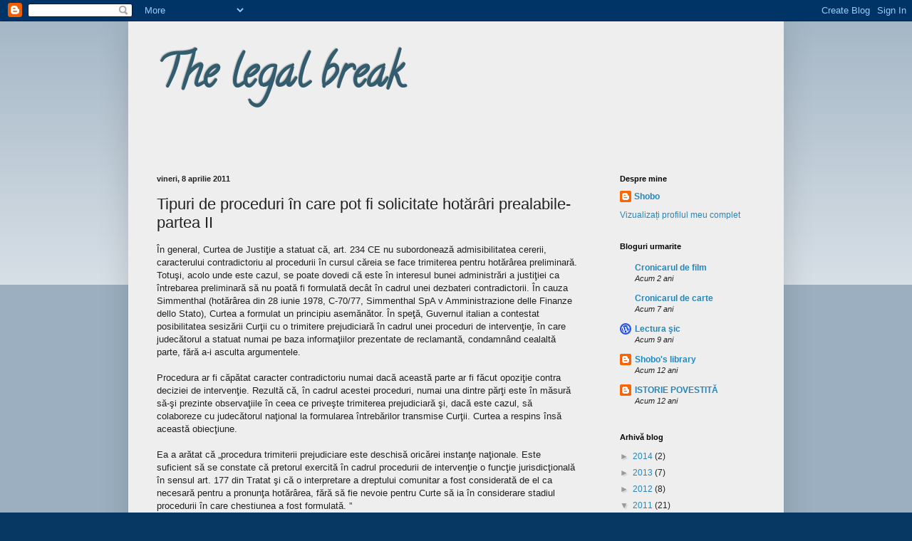

--- FILE ---
content_type: text/html; charset=UTF-8
request_url: http://blackteebreak.blogspot.com/2011/04/tipuri-de-proceduri-in-care-pot-fi_08.html
body_size: 16547
content:
<!DOCTYPE html>
<html class='v2' dir='ltr' lang='ro'>
<head>
<link href='https://www.blogger.com/static/v1/widgets/335934321-css_bundle_v2.css' rel='stylesheet' type='text/css'/>
<meta content='width=1100' name='viewport'/>
<meta content='text/html; charset=UTF-8' http-equiv='Content-Type'/>
<meta content='blogger' name='generator'/>
<link href='http://blackteebreak.blogspot.com/favicon.ico' rel='icon' type='image/x-icon'/>
<link href='http://blackteebreak.blogspot.com/2011/04/tipuri-de-proceduri-in-care-pot-fi_08.html' rel='canonical'/>
<link rel="alternate" type="application/atom+xml" title="The legal break - Atom" href="http://blackteebreak.blogspot.com/feeds/posts/default" />
<link rel="alternate" type="application/rss+xml" title="The legal break - RSS" href="http://blackteebreak.blogspot.com/feeds/posts/default?alt=rss" />
<link rel="service.post" type="application/atom+xml" title="The legal break - Atom" href="https://www.blogger.com/feeds/5112549681528979367/posts/default" />

<link rel="alternate" type="application/atom+xml" title="The legal break - Atom" href="http://blackteebreak.blogspot.com/feeds/6963226344817247074/comments/default" />
<!--Can't find substitution for tag [blog.ieCssRetrofitLinks]-->
<meta content='http://blackteebreak.blogspot.com/2011/04/tipuri-de-proceduri-in-care-pot-fi_08.html' property='og:url'/>
<meta content='Tipuri de proceduri în care pot fi solicitate hotărâri prealabile-partea II' property='og:title'/>
<meta content='În general, Curtea de Justiţie a statuat că, art. 234 CE nu subordonează admisibilitatea cererii, caracterului contradictoriu al procedurii ...' property='og:description'/>
<title>The legal break: Tipuri de proceduri în care pot fi solicitate hotărâri prealabile-partea II</title>
<style type='text/css'>@font-face{font-family:'Calligraffitti';font-style:normal;font-weight:400;font-display:swap;src:url(//fonts.gstatic.com/s/calligraffitti/v20/46k2lbT3XjDVqJw3DCmCFjE0vkFeOZdjppN_.woff2)format('woff2');unicode-range:U+0000-00FF,U+0131,U+0152-0153,U+02BB-02BC,U+02C6,U+02DA,U+02DC,U+0304,U+0308,U+0329,U+2000-206F,U+20AC,U+2122,U+2191,U+2193,U+2212,U+2215,U+FEFF,U+FFFD;}</style>
<style id='page-skin-1' type='text/css'><!--
/*
-----------------------------------------------
Blogger Template Style
Name:     Simple
Designer: Blogger
URL:      www.blogger.com
----------------------------------------------- */
/* Content
----------------------------------------------- */
body {
font: normal normal 12px Arial, Tahoma, Helvetica, FreeSans, sans-serif;
color: #222222;
background: #073763 none repeat scroll top left;
padding: 0 40px 40px 40px;
}
html body .region-inner {
min-width: 0;
max-width: 100%;
width: auto;
}
h2 {
font-size: 22px;
}
a:link {
text-decoration:none;
color: #2288bb;
}
a:visited {
text-decoration:none;
color: #888888;
}
a:hover {
text-decoration:underline;
color: #33aaff;
}
.body-fauxcolumn-outer .fauxcolumn-inner {
background: transparent url(https://resources.blogblog.com/blogblog/data/1kt/simple/body_gradient_tile_light.png) repeat scroll top left;
_background-image: none;
}
.body-fauxcolumn-outer .cap-top {
position: absolute;
z-index: 1;
height: 400px;
width: 100%;
}
.body-fauxcolumn-outer .cap-top .cap-left {
width: 100%;
background: transparent url(https://resources.blogblog.com/blogblog/data/1kt/simple/gradients_light.png) repeat-x scroll top left;
_background-image: none;
}
.content-outer {
-moz-box-shadow: 0 0 40px rgba(0, 0, 0, .15);
-webkit-box-shadow: 0 0 5px rgba(0, 0, 0, .15);
-goog-ms-box-shadow: 0 0 10px #333333;
box-shadow: 0 0 40px rgba(0, 0, 0, .15);
margin-bottom: 1px;
}
.content-inner {
padding: 10px 10px;
}
.content-inner {
background-color: #eeeeee;
}
/* Header
----------------------------------------------- */
.header-outer {
background: transparent none repeat-x scroll 0 -400px;
_background-image: none;
}
.Header h1 {
font: normal bold 60px Calligraffitti;
color: #335d6e;
text-shadow: -1px -1px 1px rgba(0, 0, 0, .2);
}
.Header h1 a {
color: #335d6e;
}
.Header .description {
font-size: 140%;
color: #777777;
}
.header-inner .Header .titlewrapper {
padding: 22px 30px;
}
.header-inner .Header .descriptionwrapper {
padding: 0 30px;
}
/* Tabs
----------------------------------------------- */
.tabs-inner .section:first-child {
border-top: 1px solid #eeeeee;
}
.tabs-inner .section:first-child ul {
margin-top: -1px;
border-top: 1px solid #eeeeee;
border-left: 0 solid #eeeeee;
border-right: 0 solid #eeeeee;
}
.tabs-inner .widget ul {
background: #f5f5f5 url(https://resources.blogblog.com/blogblog/data/1kt/simple/gradients_light.png) repeat-x scroll 0 -800px;
_background-image: none;
border-bottom: 1px solid #eeeeee;
margin-top: 0;
margin-left: -30px;
margin-right: -30px;
}
.tabs-inner .widget li a {
display: inline-block;
padding: .6em 1em;
font: normal normal 14px Arial, Tahoma, Helvetica, FreeSans, sans-serif;
color: #999999;
border-left: 1px solid #eeeeee;
border-right: 1px solid #eeeeee;
}
.tabs-inner .widget li:first-child a {
border-left: none;
}
.tabs-inner .widget li.selected a, .tabs-inner .widget li a:hover {
color: #000000;
background-color: #eeeeee;
text-decoration: none;
}
/* Columns
----------------------------------------------- */
.main-outer {
border-top: 0 solid #eeeeee;
}
.fauxcolumn-left-outer .fauxcolumn-inner {
border-right: 1px solid #eeeeee;
}
.fauxcolumn-right-outer .fauxcolumn-inner {
border-left: 1px solid #eeeeee;
}
/* Headings
----------------------------------------------- */
div.widget > h2,
div.widget h2.title {
margin: 0 0 1em 0;
font: normal bold 11px Arial, Tahoma, Helvetica, FreeSans, sans-serif;
color: #000000;
}
/* Widgets
----------------------------------------------- */
.widget .zippy {
color: #999999;
text-shadow: 2px 2px 1px rgba(0, 0, 0, .1);
}
.widget .popular-posts ul {
list-style: none;
}
/* Posts
----------------------------------------------- */
h2.date-header {
font: normal bold 11px Arial, Tahoma, Helvetica, FreeSans, sans-serif;
}
.date-header span {
background-color: transparent;
color: #222222;
padding: inherit;
letter-spacing: inherit;
margin: inherit;
}
.main-inner {
padding-top: 30px;
padding-bottom: 30px;
}
.main-inner .column-center-inner {
padding: 0 15px;
}
.main-inner .column-center-inner .section {
margin: 0 15px;
}
.post {
margin: 0 0 25px 0;
}
h3.post-title, .comments h4 {
font: normal normal 22px Arial, Tahoma, Helvetica, FreeSans, sans-serif;
margin: .75em 0 0;
}
.post-body {
font-size: 110%;
line-height: 1.4;
position: relative;
}
.post-body img, .post-body .tr-caption-container, .Profile img, .Image img,
.BlogList .item-thumbnail img {
padding: 2px;
background: #ffffff;
border: 1px solid #eeeeee;
-moz-box-shadow: 1px 1px 5px rgba(0, 0, 0, .1);
-webkit-box-shadow: 1px 1px 5px rgba(0, 0, 0, .1);
box-shadow: 1px 1px 5px rgba(0, 0, 0, .1);
}
.post-body img, .post-body .tr-caption-container {
padding: 5px;
}
.post-body .tr-caption-container {
color: #222222;
}
.post-body .tr-caption-container img {
padding: 0;
background: transparent;
border: none;
-moz-box-shadow: 0 0 0 rgba(0, 0, 0, .1);
-webkit-box-shadow: 0 0 0 rgba(0, 0, 0, .1);
box-shadow: 0 0 0 rgba(0, 0, 0, .1);
}
.post-header {
margin: 0 0 1.5em;
line-height: 1.6;
font-size: 90%;
}
.post-footer {
margin: 20px -2px 0;
padding: 5px 10px;
color: #666666;
background-color: #f9f9f9;
border-bottom: 1px solid #eeeeee;
line-height: 1.6;
font-size: 90%;
}
#comments .comment-author {
padding-top: 1.5em;
border-top: 1px solid #eeeeee;
background-position: 0 1.5em;
}
#comments .comment-author:first-child {
padding-top: 0;
border-top: none;
}
.avatar-image-container {
margin: .2em 0 0;
}
#comments .avatar-image-container img {
border: 1px solid #eeeeee;
}
/* Comments
----------------------------------------------- */
.comments .comments-content .icon.blog-author {
background-repeat: no-repeat;
background-image: url([data-uri]);
}
.comments .comments-content .loadmore a {
border-top: 1px solid #999999;
border-bottom: 1px solid #999999;
}
.comments .comment-thread.inline-thread {
background-color: #f9f9f9;
}
.comments .continue {
border-top: 2px solid #999999;
}
/* Accents
---------------------------------------------- */
.section-columns td.columns-cell {
border-left: 1px solid #eeeeee;
}
.blog-pager {
background: transparent none no-repeat scroll top center;
}
.blog-pager-older-link, .home-link,
.blog-pager-newer-link {
background-color: #eeeeee;
padding: 5px;
}
.footer-outer {
border-top: 0 dashed #bbbbbb;
}
/* Mobile
----------------------------------------------- */
body.mobile  {
background-size: auto;
}
.mobile .body-fauxcolumn-outer {
background: transparent none repeat scroll top left;
}
.mobile .body-fauxcolumn-outer .cap-top {
background-size: 100% auto;
}
.mobile .content-outer {
-webkit-box-shadow: 0 0 3px rgba(0, 0, 0, .15);
box-shadow: 0 0 3px rgba(0, 0, 0, .15);
}
.mobile .tabs-inner .widget ul {
margin-left: 0;
margin-right: 0;
}
.mobile .post {
margin: 0;
}
.mobile .main-inner .column-center-inner .section {
margin: 0;
}
.mobile .date-header span {
padding: 0.1em 10px;
margin: 0 -10px;
}
.mobile h3.post-title {
margin: 0;
}
.mobile .blog-pager {
background: transparent none no-repeat scroll top center;
}
.mobile .footer-outer {
border-top: none;
}
.mobile .main-inner, .mobile .footer-inner {
background-color: #eeeeee;
}
.mobile-index-contents {
color: #222222;
}
.mobile-link-button {
background-color: #2288bb;
}
.mobile-link-button a:link, .mobile-link-button a:visited {
color: #ffffff;
}
.mobile .tabs-inner .section:first-child {
border-top: none;
}
.mobile .tabs-inner .PageList .widget-content {
background-color: #eeeeee;
color: #000000;
border-top: 1px solid #eeeeee;
border-bottom: 1px solid #eeeeee;
}
.mobile .tabs-inner .PageList .widget-content .pagelist-arrow {
border-left: 1px solid #eeeeee;
}

--></style>
<style id='template-skin-1' type='text/css'><!--
body {
min-width: 920px;
}
.content-outer, .content-fauxcolumn-outer, .region-inner {
min-width: 920px;
max-width: 920px;
_width: 920px;
}
.main-inner .columns {
padding-left: 0px;
padding-right: 250px;
}
.main-inner .fauxcolumn-center-outer {
left: 0px;
right: 250px;
/* IE6 does not respect left and right together */
_width: expression(this.parentNode.offsetWidth -
parseInt("0px") -
parseInt("250px") + 'px');
}
.main-inner .fauxcolumn-left-outer {
width: 0px;
}
.main-inner .fauxcolumn-right-outer {
width: 250px;
}
.main-inner .column-left-outer {
width: 0px;
right: 100%;
margin-left: -0px;
}
.main-inner .column-right-outer {
width: 250px;
margin-right: -250px;
}
#layout {
min-width: 0;
}
#layout .content-outer {
min-width: 0;
width: 800px;
}
#layout .region-inner {
min-width: 0;
width: auto;
}
body#layout div.add_widget {
padding: 8px;
}
body#layout div.add_widget a {
margin-left: 32px;
}
--></style>
<link href='https://www.blogger.com/dyn-css/authorization.css?targetBlogID=5112549681528979367&amp;zx=9311e50e-197f-41ba-b180-5a68c624b619' media='none' onload='if(media!=&#39;all&#39;)media=&#39;all&#39;' rel='stylesheet'/><noscript><link href='https://www.blogger.com/dyn-css/authorization.css?targetBlogID=5112549681528979367&amp;zx=9311e50e-197f-41ba-b180-5a68c624b619' rel='stylesheet'/></noscript>
<meta name='google-adsense-platform-account' content='ca-host-pub-1556223355139109'/>
<meta name='google-adsense-platform-domain' content='blogspot.com'/>

</head>
<body class='loading variant-pale'>
<div class='navbar section' id='navbar' name='Navbar'><div class='widget Navbar' data-version='1' id='Navbar1'><script type="text/javascript">
    function setAttributeOnload(object, attribute, val) {
      if(window.addEventListener) {
        window.addEventListener('load',
          function(){ object[attribute] = val; }, false);
      } else {
        window.attachEvent('onload', function(){ object[attribute] = val; });
      }
    }
  </script>
<div id="navbar-iframe-container"></div>
<script type="text/javascript" src="https://apis.google.com/js/platform.js"></script>
<script type="text/javascript">
      gapi.load("gapi.iframes:gapi.iframes.style.bubble", function() {
        if (gapi.iframes && gapi.iframes.getContext) {
          gapi.iframes.getContext().openChild({
              url: 'https://www.blogger.com/navbar/5112549681528979367?po\x3d6963226344817247074\x26origin\x3dhttp://blackteebreak.blogspot.com',
              where: document.getElementById("navbar-iframe-container"),
              id: "navbar-iframe"
          });
        }
      });
    </script><script type="text/javascript">
(function() {
var script = document.createElement('script');
script.type = 'text/javascript';
script.src = '//pagead2.googlesyndication.com/pagead/js/google_top_exp.js';
var head = document.getElementsByTagName('head')[0];
if (head) {
head.appendChild(script);
}})();
</script>
</div></div>
<div class='body-fauxcolumns'>
<div class='fauxcolumn-outer body-fauxcolumn-outer'>
<div class='cap-top'>
<div class='cap-left'></div>
<div class='cap-right'></div>
</div>
<div class='fauxborder-left'>
<div class='fauxborder-right'></div>
<div class='fauxcolumn-inner'>
</div>
</div>
<div class='cap-bottom'>
<div class='cap-left'></div>
<div class='cap-right'></div>
</div>
</div>
</div>
<div class='content'>
<div class='content-fauxcolumns'>
<div class='fauxcolumn-outer content-fauxcolumn-outer'>
<div class='cap-top'>
<div class='cap-left'></div>
<div class='cap-right'></div>
</div>
<div class='fauxborder-left'>
<div class='fauxborder-right'></div>
<div class='fauxcolumn-inner'>
</div>
</div>
<div class='cap-bottom'>
<div class='cap-left'></div>
<div class='cap-right'></div>
</div>
</div>
</div>
<div class='content-outer'>
<div class='content-cap-top cap-top'>
<div class='cap-left'></div>
<div class='cap-right'></div>
</div>
<div class='fauxborder-left content-fauxborder-left'>
<div class='fauxborder-right content-fauxborder-right'></div>
<div class='content-inner'>
<header>
<div class='header-outer'>
<div class='header-cap-top cap-top'>
<div class='cap-left'></div>
<div class='cap-right'></div>
</div>
<div class='fauxborder-left header-fauxborder-left'>
<div class='fauxborder-right header-fauxborder-right'></div>
<div class='region-inner header-inner'>
<div class='header section' id='header' name='Antet'><div class='widget Header' data-version='1' id='Header1'>
<div id='header-inner'>
<div class='titlewrapper'>
<h1 class='title'>
<a href='http://blackteebreak.blogspot.com/'>
The legal break
</a>
</h1>
</div>
<div class='descriptionwrapper'>
<p class='description'><span>
</span></p>
</div>
</div>
</div></div>
</div>
</div>
<div class='header-cap-bottom cap-bottom'>
<div class='cap-left'></div>
<div class='cap-right'></div>
</div>
</div>
</header>
<div class='tabs-outer'>
<div class='tabs-cap-top cap-top'>
<div class='cap-left'></div>
<div class='cap-right'></div>
</div>
<div class='fauxborder-left tabs-fauxborder-left'>
<div class='fauxborder-right tabs-fauxborder-right'></div>
<div class='region-inner tabs-inner'>
<div class='tabs no-items section' id='crosscol' name='Coloana transversală'></div>
<div class='tabs no-items section' id='crosscol-overflow' name='Cross-Column 2'></div>
</div>
</div>
<div class='tabs-cap-bottom cap-bottom'>
<div class='cap-left'></div>
<div class='cap-right'></div>
</div>
</div>
<div class='main-outer'>
<div class='main-cap-top cap-top'>
<div class='cap-left'></div>
<div class='cap-right'></div>
</div>
<div class='fauxborder-left main-fauxborder-left'>
<div class='fauxborder-right main-fauxborder-right'></div>
<div class='region-inner main-inner'>
<div class='columns fauxcolumns'>
<div class='fauxcolumn-outer fauxcolumn-center-outer'>
<div class='cap-top'>
<div class='cap-left'></div>
<div class='cap-right'></div>
</div>
<div class='fauxborder-left'>
<div class='fauxborder-right'></div>
<div class='fauxcolumn-inner'>
</div>
</div>
<div class='cap-bottom'>
<div class='cap-left'></div>
<div class='cap-right'></div>
</div>
</div>
<div class='fauxcolumn-outer fauxcolumn-left-outer'>
<div class='cap-top'>
<div class='cap-left'></div>
<div class='cap-right'></div>
</div>
<div class='fauxborder-left'>
<div class='fauxborder-right'></div>
<div class='fauxcolumn-inner'>
</div>
</div>
<div class='cap-bottom'>
<div class='cap-left'></div>
<div class='cap-right'></div>
</div>
</div>
<div class='fauxcolumn-outer fauxcolumn-right-outer'>
<div class='cap-top'>
<div class='cap-left'></div>
<div class='cap-right'></div>
</div>
<div class='fauxborder-left'>
<div class='fauxborder-right'></div>
<div class='fauxcolumn-inner'>
</div>
</div>
<div class='cap-bottom'>
<div class='cap-left'></div>
<div class='cap-right'></div>
</div>
</div>
<!-- corrects IE6 width calculation -->
<div class='columns-inner'>
<div class='column-center-outer'>
<div class='column-center-inner'>
<div class='main section' id='main' name='Număr de telefon principal'><div class='widget Blog' data-version='1' id='Blog1'>
<div class='blog-posts hfeed'>

          <div class="date-outer">
        
<h2 class='date-header'><span>vineri, 8 aprilie 2011</span></h2>

          <div class="date-posts">
        
<div class='post-outer'>
<div class='post hentry uncustomized-post-template' itemprop='blogPost' itemscope='itemscope' itemtype='http://schema.org/BlogPosting'>
<meta content='5112549681528979367' itemprop='blogId'/>
<meta content='6963226344817247074' itemprop='postId'/>
<a name='6963226344817247074'></a>
<h3 class='post-title entry-title' itemprop='name'>
Tipuri de proceduri în care pot fi solicitate hotărâri prealabile-partea II
</h3>
<div class='post-header'>
<div class='post-header-line-1'></div>
</div>
<div class='post-body entry-content' id='post-body-6963226344817247074' itemprop='description articleBody'>
În general, Curtea de Justiţie a statuat că, art. 234 CE nu subordonează admisibilitatea cererii, caracterului contradictoriu al procedurii în cursul căreia se face trimiterea pentru hotărârea preliminară. Totuşi, acolo unde este cazul, se poate dovedi că este în interesul bunei administrări a justiţiei ca întrebarea preliminară să nu poată fi formulată decât în cadrul unei dezbateri contradictorii. În cauza Simmenthal (hotărârea din 28 iunie 1978, C-70/77, Simmenthal SpA v Amministrazione delle Finanze dello Stato), Curtea a formulat un principiu asemănător. În speţă, Guvernul italian a contestat posibilitatea sesizării Curţii cu o trimitere prejudiciară în cadrul unei proceduri de intervenţie, în care judecătorul a statuat numai pe baza informaţiilor prezentate de reclamantă, condamnând cealaltă parte, fără a-i asculta argumentele.  <br /><br />Procedura ar fi căpătat caracter contradictoriu numai dacă această parte ar fi făcut opoziţie contra deciziei de intervenţie. Rezultă că, în cadrul acestei proceduri,  numai una dintre părţi este în măsură să-şi prezinte observaţiile în ceea ce priveşte trimiterea prejudiciară şi, dacă este cazul, să colaboreze cu judecătorul naţional la formularea întrebărilor transmise Curţii. Curtea a respins însă această obiecţiune. <br /><br />Ea a arătat că &#8222;procedura trimiterii prejudiciare este deschisă oricărei instanţe naţionale. Este suficient să se constate că pretorul exercită în cadrul procedurii de intervenţie o funcţie jurisdicţională în sensul art. 177 din Tratat şi că o interpretare a dreptului comunitar a fost considerată de el ca necesară pentru a pronunţa hotărârea, fără să fie nevoie pentru Curte să ia în considerare stadiul procedurii în care chestiunea a fost formulată. &#8221;<br /><br />Curtea a arătat mai departe că, deşi art. 234 nu impune ca şi condiţie de admisibilitate a cererii pentru hotărârea preliminară ascultarea ambelor părţi, s-ar putea dovedi necesar, în vederea unei bune administrări a justiţiei, ca numai după ce ambele părţi au fost audiate, să se procedeze la sesizarea Curţii. Cu toate acestea, Curtea a conchis că numai judecătorului naţional îi revine sarcina de a aprecia asupra acestei necesităţi.<br /><br />Curtea s-a pronunţat de mai multe ori asupra admisibilităţii unei cereri pentru pronunţarea unei hotărâri preliminare formulate în cadrul unei proceduri de instrucţie penală.<br /><br />În cauza Pretore di Salo c. X, Curtea a fost sesizată, în temeiul art. 234, cu două întrebări privind interpretarea unei directive (este vorba de Directiva Consiliului 78/659/CEE din 18 iulie 1978 privind calitatea apelor dulci care necesită protecţie sau îmbunatatiri în vederea întretinerii vieţii piscicole).Întrebările au fost formulate în cadrul unei proceduri penale împotriva unor persoane necunoscute, referitoare la anumite infracţiuni comise prin încălcarea mai multor dispoziţii legale referitoare la protecţia apelor. <br /><br />Guvernul italian, fără a susţine expres necompetenţa Curţii, a atras atenţia asupra funcţiilor exercitate în speţă de magistrat (&#8222;pretore&#8221;), care sunt, deopotrivă, cele ale procurorului şi cele ale judecătorului de instrucţie. Magistratul efectuează, potrivit regulilor naţionale de procedură, anchetele preliminare în calitate de procuror şi, atunci când rezultă că nu există motive pentru continuarea procedurilor, pronunţă o ordonanţă de netrimitere în judecată, în calitate de judecător de instrucţie. Guvernul italian a mai arătat că o asemenea ordonanţă nu poate fi calificată ca un act jurisdicţional, nefiind susceptibilă să dobândească autoritate de lucru judecat sau să creeze o situaţie procedurală irevocabilă. Mai mult, ea nu este nici motivată, or Constituţia italiană impune obligaţia de motivare a actelor jurisdicţionale. <br /><br />Curtea a observa că pretorii sunt magistraţi care într-o procedură, precum cea în care a fost sesizată Curtea, cumulează funcţiile procurorului şi ale judecătorului de instrucţie. Curtea are competenţa de a răspunde la o cerere pentru pronunţarea unei hotărâri preliminare, dacă acea cerere emană de la o instanţă care a acţionat în cadrul misiunii sale de a judeca, în mod independent şi potrivit legii, cauzele pe care legea i le atribuie în competenţă, chiar dacă anumite funcţii ale acestei instanţe, în procedura în care s-a făcut trimiterea prejudiciară, nu are, în sens strict un caracter jurisdicţional, după cum a subliniat Curtea în hotărârea sa. Pe de altă parte, Guvernul italian a mai susţinut că, ţinând seama de stadiul în care se afla procedura, faptele nefiind suficient stabilite, iar responsabilii rămânând încă neidentificaţi, cererea pentru pronunţarea unei hotărâri este prematură. <br /><br />La rândul său, Comisia a susţinut inadmisibilitatea cererii de pronunţare a hotărârii preliminare, cu motivarea că într-o procedură penală iniţiată împotriva unor autori necunoscuţi este posibil ca o decizie cu privire la fondul cauzei să nu fie niciodată pronunţată. Un alt argument invocat de Comisie pentru necompetenţa Curţii a fost acela că în situaţia în care, după decizia Curţii, persoanele responsabile ar fi identificate, acestea ar fi împiedicate să susţină în faţa Curţii interpretarea dreptului comunitar cea mai conformă cu interesele lor, ceea ce ar constitui o încălcare a dreptului la apărare. <br /><br />Faţă de aceste argumente, Curtea a reiterat faptul, că deşi poate fi avantajos, potrivit circumstanţelor, ca faptele în cauză să fie stabilite şi problemele ce ţin exclusiv de dreptul naţional să fie soluţionate în momentul în care cererea este trimisă Curţii, pentru ca aceasta din urmă să fie în măsură să dea o interpretare utilă judecătorului naţional, aceste considerente nu sunt de natură să limiteze în nici un mod puterea de apreciere a judecătorului naţional, care este singurul care cunoaşte faptele  cauzei în mod direct şi care va pronunţa decizia judiciară. Pe cale de consecinţă, judecătorul naţional este cel mai bine poziţionat pentru a aprecia stadiul procedurii în care are nevoie de o hotărâre preliminară. Considerentele de economie şi utilitate procedurală care stau la baza deciziei de trimitere sunt în exclusivitate la aprecierea judecătorului naţional, Curtea neavând nici o putere să intervină sub acest aspect. <br /><br />De asemenea, Curtea a mai subliniat faptul că, potrivit unei jurisprudenţe constante, caracterul obligatoriu al hotărârilor preliminare pentru instanţele naţionale nu împiedică judecătorul naţional, căruia i se adresează o astfel de hotărâre, să sesizeze din nou Curtea, în măsura în care apreciază că sesizarea este necesară pentru soluţionarea litigiului. În acest context, dacă în cauza în discuţie făptuitorii ar fi identificaţi ulterior pronunţării de către Curte a unei hotărâri preliminare, judecătorul naţional poate face o nouă trimitere Curţii, în măsura în care apreciază că prin aceasta este respectat dreptul la apărare. Aşa cum a decis Curtea în cauza Wunsche, o nouă sesizare poate fi justificată atunci când judecătorul naţional întâmpină dificultăţi în înţelegerea sau aplicarea hotărârii, atunci când trimite o nouă problemă de drept Curţii sau atunci când supune elemente noi de apreciere care pot determina Curtea să răspundă în mod diferit unei întrebări tranşate anterior (ordonanţa din 5 martie 1986, C-69/85, Wunsche v. Federal Republic of Germany). Ca atare, Curtea s-a declarat competentă să răspundă întrebărilor adresate într-o astfel de procedură. <br /><br />Şi în cauza Rolex şi Ors (hotărârea Curţii din 7 ianuarie 2004), cererea pentru pronunţarea unei hotărâri preliminare a fost formulată în cadrul mai multor investigaţii judiciare iniţiate de mai multe societăţi comerciale, titulari ai drepturilor de marcă, drepturi care au fost încălcate prin tranzitarea unor produse contrafăcute pe teritoriul Austriei, de către persoane neidentificate.  În ceea ce priveşte competenţa Curţii de a răspunde întrebărilor trimise în cadrul unei astfel de proceduri, s-a arătat de către reclamantul din litigiul principal faptul că, în dreptul austriac, obiectul anchetei preliminare este acela de a efectua un prim examen al acuzaţiilor privind comiterea unei infracţiuni şi de a clarifica faptele în limita necesară pentru a descoperi elementele care pot conduce fie la încetarea procedurilor penale, fie la începerea urmăririi penale. În consecinţă, decizia referitoare la începerea unei anchete preliminare nu are caracter jurisdicţional şi, deci, cererea adresată Curţii ar fi inadmisibilă. <br /><br />Faţă de aceste argumente, Curtea a invocat hotărârea pronunţată în cauza Pretore di Salo c. , unde Curtea s-a pronunţat în sensul admisibilităţii cererii pentru o hotărâre preliminară formulată în cursul unei proceduri de instrucţie penală, precum şi hotărârea din cauza Pardini, unde, după cum am arătat, Curtea a acceptat să răspundă la întrebările adresate în cadrul unei proceduri privind măsurile provizorii, susceptibile de a fi confirmate, modificate sau revocate. Mai mult, Curtea a arătat că, în procedura aflată pe rolul instanţei naţionale, aceasta din urmă va adopta, în orice caz, o decizie de natură jurisdicţională, fie că priveşte aplicare eventuală de sancţiuni penale, confiscarea sau distrugerea mărfurilor suspecte de a fi contrafăcute ori netrimiterea în judecată sau clasarea. De asemenea, întrucât alegerea momentului oportun pentru sesizarea Curţii în cursul procedurii, este lăsată la latitudinea judecătorului naţional, Curtea a declarat cererea admisibilă şi în această situaţie. <br /><br />În cauza Saetti (ordonanţa Curţii din 15 ianuarie 2004, C-235/02, Proceduri penale c. Marco Antonio Saetti şi Andrea Frediani), cererea pentru pronunţarea unei hotărâri preliminare a fost formulată în cadrul unor proceduri penale începute împotriva a două persoane, Marco Antonio Saetti şi Andrea Frediani, printre altele, pentru nerespectarea legislaţiei italiene privind deşeurile şi prin care Curtea era solicitată să interpreteze o serie de dispoziţii cuprinse în reglementările comunitare privind deşeurile. Cei doi au susţinut, în primul rând, că procedura în cadrul căreia Judecătorul pentru anchete preliminare a acţionat nu este o procedură cu caracter jurisdicţional care să permită sesizarea Curţii pentru pronunţarea unei hotărâri preliminare, în baza art. 234 din Tratatul CE. Potrivit acestora, procedura penală nu dobândeşte acest caracter decât din momentul sesizării instanţei, cu excepţia unor cazuri particulare care nu sunt relevante în speţă. Argumentul a fost însă respins de Curte care a arătat că, aşa cum a decis în mod constant, judecătorul de instrucţie sau magistratul care efectuează instrucţia penală constituie o instanţă în sensul art. 234 din Tratatul CE, chemată să statueze, independent şi conform legii, în cauzele date de lege în competenţa sa, în cadrul unei proceduri destinată să conducă la o decizie cu caracter jurisdicţional. <br /><br />În al doilea rând, inculpaţii au susţinut că interpretarea solicitată Curţii este inutilă. Aceasta deoarece, indiferent care ar fi interpretarea ce i-ar fi dată, directiva în discuţie (75/442) este inopozabilă, ca atare, particularilor şi nu poate servi, prin sine, în mod direct, ca fundament pentru urmărirea penală. Mai mult decât atât, aceştia nu mai putea fi condamnaţi potrivit dreptului naţional pentru faptele care au condus la declanşarea procedurii, care urmare a modificărilor legislative intervenite între timp.  <br /><br />Curtea a respins şi acest argument.  După cum a arătat Curtea, o directivă nu poate, într-adevăr, prin sine, să creeze obligaţii în sarcina unui particular şi nu poate fi deci invocată ca atare împotriva sa. Similar, o directivă nu poate avea ca efect, prin sine şi independent de o lege naţională adoptată de un stat membru pentru implementarea acesteia, stabilirea sau agravarea răspunderii penale a persoanelor care acţionează contrar dispoziţiilor sale. În speţă, la momentul constatării faptelor, acestea putea constitui infracţiuni. <br /><br />Or, Curtea nu are competenţa de a interpreta sau aplica legea naţională în scopul de a stabili consecinţele intervenţiei ulterioare a legislaţiei naţionale care dezincriminează aceste fapte. Pe de altă parte, interpretarea este utilă, în măsura în care ar putea conduce la sesizarea Curţii Constituţionale în scopul de a aprecia legalitatea legislaţiei naţionale, cererea fiind aşadar admisibilă. <br /><br />Deşi Curtea a statuat că, în circumstanţe excepţionale, poate examina condiţiile în care este sesizată de instanţa naţională, în scopul de a-şi verifica propria competenţă, aceasta a subliniat că poate refuza să statueze asupra unei întrebări trimise pentru pronunţarea unei hotărâri preliminare de către o instanţă naţională, numai atunci când este evident că interpretarea solicitată nu are nici o legătură cu realitatea sau cu obiectul litigiului principal, atunci când problema este ipotetică sau atunci când Curtea nu dispune de elementele de fapt şi de drept necesare pentru a da un răspuns util întrebărilor care îi sunt puse (hotărârea Curţii din 13 martie 2001, C-379/98, PreussenElektra AG v Schhleswag AG, in the presence of Windpark Reußenköge III GmbH and Land Schleswig-Holstein.)<br /><br /><br />Curtea a fost chemată să decidă şi cu privire la admisibilitatea cererii pentru o hotărâre preliminară în cadrul unei proceduri graţioase (necontencioasă). În cauza Job Centre-hotărârea Curţii din 19 octombrie 1985, C-111/94, Job Centre Coop. ARL, întrebările au fost formulate în cadrul unei cereri de confirmare a actului constitutiv al unei societăţi. Comisia şi Guvernul au susţinut inadmisibilitatea cererii, dat fiind faptul că a fost formulată în cadrul unei proceduri necontencioase care nu este destinată să conducă la o decizie pentru rezolvarea unui litigiu în urma unei proceduri contradictorii, ci la o decizie cu caracter administrativ. Potrivit dreptului italian, cererea  de confirmare a actului constitutiv al unei societăţi este examinată în cadrul unei proceduri necontencioase. <br /><br />Deşi textul art. 234 CE nu condiţionează sesizarea Curţii de caracterul contradictoriu al procedurii în cursul căreia judecătorul naţional formulează o întrebare preliminară-cauza C-18/93, Corsica Ferries Italia v. Corpo dei Piloti del Porto di Genova, rezultă, nu mai puţin, din art. 234 CE, că o instanţă naţională poate trimite o întrebare Curţii numai dacă pe rolul său se află un litigiu şi dacă este chemată să se pronunţe în cadrul unei proceduri care să conducă la darea unei decizii cu caracter jurisdicţional, ceea ce nu este cazul în speţă.<br /><br />Curtea a arătat că &#8222;instanţa naţională, atunci când statuează potrivit dispoziţiilor naţionale aplicabile şi în cadrul unei proceduri necontencioase asupra unei cereri de confirmare a statului unei societăţi comerciale în scopul înscrierii acesteia în registru, exercită o funcţie nejurisdicţională, care, în alte state membre, este atribuită unor autorităţi administrative. <br /><br />Ea exercită autoritatea administrativă, fără a fi, în acelaşi timp, chemată să soluţioneze un litigiu. Numai dacă persoana abilitată de lege să ceară confirmarea introduce un recurs împotriva unui refuz de confirmare şi, în consecinţă, de înregistrare, instanţa sesizată poate fi considerată, ca exercitând, în sensul articolului 177 din Tratatul CE, o funcţie de natură jurisdicţională, având ca obiect anularea unui act care vatămă un drept al solicitantului&#8221;- în acelaşi sens s-a pronunţat Curtea şi prin Hotărârea din 12 noiembrie 1974, în cauza 32/74, Friedrich Haaga GmbH. Curtea nu are, aşadar, competenţa de a răspunde la întrebările formulate într-o asemenea procedură necontencioasă. <br /><br />Cât priveşte posibilitatea sesizării Curţii cu o cerere pentru pronunţarea unei hotărâri preliminare în cadrul procedurii arbitrale, cu toate că o asemenea posibilitate ar trebui admisă în virtutea concepţiei funcţionale adoptate de Curte în interpretarea noţiunii de organ de jurisdicţie, Curtea a respins această ipoteză. În cauza Nordsee- hotărârea din 23 martie 1982, C-102/81, Entreprise Nordsee, Curtea  respins întrebarea formulată de un tribunal arbitral, arătând că legătura dintre procedura arbitrală şi organizarea căilor de recurs legale în statul membru avut în vedere nu este suficient de strânsă pentru ca arbitrajul să fie calificat drept jurisdicţie în sensul art. 234. pe de altă parte, Curtea a mai arătat că &#8222;dacă un arbitraj convenţional ridică chestiuni de drept comunitar, jurisdicţiile obişnuite puteau fi conduse să examineze aceste chestiuni, fie în cadrul concursului pe care ele îl oferă tribunalelor arbitrale, mai ales pentru a asista în anumite acte de procedură sau pentru interpretarea dreptului aplicabil, fie în cadrul controlului sentinţelor arbitrale&#8221;. <br /><br />Ca atare, în cursul unei proceduri arbitrale nu se va putea formula o cerere pentru pronunţarea unei hotărâri preliminare de către Curte, chiar dacă s-ar ivi o chestiune legată de interpretarea dreptului comunitar, de care depinde soluţionarea disputei de către arbitru.
<div style='clear: both;'></div>
</div>
<div class='post-footer'>
<div class='post-footer-line post-footer-line-1'>
<span class='post-author vcard'>
Publicat de
<span class='fn' itemprop='author' itemscope='itemscope' itemtype='http://schema.org/Person'>
<meta content='https://www.blogger.com/profile/04903884228379106742' itemprop='url'/>
<a class='g-profile' href='https://www.blogger.com/profile/04903884228379106742' rel='author' title='author profile'>
<span itemprop='name'>Shobo</span>
</a>
</span>
</span>
<span class='post-timestamp'>
la
<meta content='http://blackteebreak.blogspot.com/2011/04/tipuri-de-proceduri-in-care-pot-fi_08.html' itemprop='url'/>
<a class='timestamp-link' href='http://blackteebreak.blogspot.com/2011/04/tipuri-de-proceduri-in-care-pot-fi_08.html' rel='bookmark' title='permanent link'><abbr class='published' itemprop='datePublished' title='2011-04-08T08:12:00-07:00'>08:12</abbr></a>
</span>
<span class='post-comment-link'>
</span>
<span class='post-icons'>
<span class='item-action'>
<a href='https://www.blogger.com/email-post/5112549681528979367/6963226344817247074' title='Trimiteți postarea prin e-mail'>
<img alt='' class='icon-action' height='13' src='https://resources.blogblog.com/img/icon18_email.gif' width='18'/>
</a>
</span>
<span class='item-control blog-admin pid-2143774320'>
<a href='https://www.blogger.com/post-edit.g?blogID=5112549681528979367&postID=6963226344817247074&from=pencil' title='Editați postarea'>
<img alt='' class='icon-action' height='18' src='https://resources.blogblog.com/img/icon18_edit_allbkg.gif' width='18'/>
</a>
</span>
</span>
<div class='post-share-buttons goog-inline-block'>
</div>
</div>
<div class='post-footer-line post-footer-line-2'>
<span class='post-labels'>
Etichete:
<a href='http://blackteebreak.blogspot.com/search/label/CJCE' rel='tag'>CJCE</a>,
<a href='http://blackteebreak.blogspot.com/search/label/horar%C3%A2ri%20preliminare' rel='tag'>horarâri preliminare</a>,
<a href='http://blackteebreak.blogspot.com/search/label/%C3%AEntrebare%20prealabila' rel='tag'>întrebare prealabila</a>
</span>
</div>
<div class='post-footer-line post-footer-line-3'>
<span class='post-location'>
</span>
</div>
</div>
</div>
<div class='comments' id='comments'>
<a name='comments'></a>
<h4>Niciun comentariu:</h4>
<div id='Blog1_comments-block-wrapper'>
<dl class='' id='comments-block'>
</dl>
</div>
<p class='comment-footer'>
<div class='comment-form'>
<a name='comment-form'></a>
<h4 id='comment-post-message'>Trimiteți un comentariu</h4>
<p>
</p>
<a href='https://www.blogger.com/comment/frame/5112549681528979367?po=6963226344817247074&hl=ro&saa=85391&origin=http://blackteebreak.blogspot.com' id='comment-editor-src'></a>
<iframe allowtransparency='true' class='blogger-iframe-colorize blogger-comment-from-post' frameborder='0' height='410px' id='comment-editor' name='comment-editor' src='' width='100%'></iframe>
<script src='https://www.blogger.com/static/v1/jsbin/2830521187-comment_from_post_iframe.js' type='text/javascript'></script>
<script type='text/javascript'>
      BLOG_CMT_createIframe('https://www.blogger.com/rpc_relay.html');
    </script>
</div>
</p>
</div>
</div>

        </div></div>
      
</div>
<div class='blog-pager' id='blog-pager'>
<span id='blog-pager-newer-link'>
<a class='blog-pager-newer-link' href='http://blackteebreak.blogspot.com/2011/05/cazuri-in-care-instanta-nationala-are.html' id='Blog1_blog-pager-newer-link' title='Postare mai nouă'>Postare mai nouă</a>
</span>
<span id='blog-pager-older-link'>
<a class='blog-pager-older-link' href='http://blackteebreak.blogspot.com/2011/04/termenul-pentru-introducerea-unei.html' id='Blog1_blog-pager-older-link' title='Postare mai veche'>Postare mai veche</a>
</span>
<a class='home-link' href='http://blackteebreak.blogspot.com/'>Pagina de pornire</a>
</div>
<div class='clear'></div>
<div class='post-feeds'>
<div class='feed-links'>
Abonați-vă la:
<a class='feed-link' href='http://blackteebreak.blogspot.com/feeds/6963226344817247074/comments/default' target='_blank' type='application/atom+xml'>Postare comentarii (Atom)</a>
</div>
</div>
</div></div>
</div>
</div>
<div class='column-left-outer'>
<div class='column-left-inner'>
<aside>
</aside>
</div>
</div>
<div class='column-right-outer'>
<div class='column-right-inner'>
<aside>
<div class='sidebar section' id='sidebar-right-1'><div class='widget Profile' data-version='1' id='Profile1'>
<h2>Despre mine</h2>
<div class='widget-content'>
<dl class='profile-datablock'>
<dt class='profile-data'>
<a class='profile-name-link g-profile' href='https://www.blogger.com/profile/04903884228379106742' rel='author' style='background-image: url(//www.blogger.com/img/logo-16.png);'>
Shobo
</a>
</dt>
</dl>
<a class='profile-link' href='https://www.blogger.com/profile/04903884228379106742' rel='author'>Vizualizați profilul meu complet</a>
<div class='clear'></div>
</div>
</div><div class='widget BlogList' data-version='1' id='BlogList1'>
<h2 class='title'>Bloguri urmarite</h2>
<div class='widget-content'>
<div class='blog-list-container' id='BlogList1_container'>
<ul id='BlogList1_blogs'>
<li style='display: block;'>
<div class='blog-icon'>
<img data-lateloadsrc='https://lh3.googleusercontent.com/blogger_img_proxy/AEn0k_ubrJocZbKtX9FMkEUIyldoGMyRWZ_5AIXWFUdB9Rm6J0Pvvb65oC_lWWhcElTEQYOuAmCZdfPom_p2kInTbXMGKUBoDHp1DZfDDY7_Dn04es4=s16-w16-h16' height='16' width='16'/>
</div>
<div class='blog-content'>
<div class='blog-title'>
<a href='http://cronicarul.juristulcasei.ro/' target='_blank'>
Cronicarul de film</a>
</div>
<div class='item-content'>
<div class='item-time'>
Acum 2 ani
</div>
</div>
</div>
<div style='clear: both;'></div>
</li>
<li style='display: block;'>
<div class='blog-icon'>
<img data-lateloadsrc='https://lh3.googleusercontent.com/blogger_img_proxy/AEn0k_t49kv9hVJlq3XU15kk_kSTygPUodgzsIOqm-5lp6Wq-5sxnFc9vvPEgELz__38LOKykjaSgQTCBMxKlXQimYukFfQPTQyRICpyxOqAN8fdros=s16-w16-h16' height='16' width='16'/>
</div>
<div class='blog-content'>
<div class='blog-title'>
<a href='http://cronicarul2.juristulcasei.ro/' target='_blank'>
Cronicarul de carte</a>
</div>
<div class='item-content'>
<div class='item-time'>
Acum 7 ani
</div>
</div>
</div>
<div style='clear: both;'></div>
</li>
<li style='display: block;'>
<div class='blog-icon'>
<img data-lateloadsrc='https://lh3.googleusercontent.com/blogger_img_proxy/AEn0k_sS-yLznEuog2vXkDuAV_BLRwOSZ1ZjYNU3F53CoCGnqUyXAGawmkFd-HHRFIBMVLVXMlr5HhUWhrGOkkf7mdTlTY4S2KZWkt979iuWgj1Y=s16-w16-h16' height='16' width='16'/>
</div>
<div class='blog-content'>
<div class='blog-title'>
<a href='https://lecturasic.wordpress.com' target='_blank'>
Lectura şic</a>
</div>
<div class='item-content'>
<div class='item-time'>
Acum 9 ani
</div>
</div>
</div>
<div style='clear: both;'></div>
</li>
<li style='display: block;'>
<div class='blog-icon'>
<img data-lateloadsrc='https://lh3.googleusercontent.com/blogger_img_proxy/AEn0k_sq3MqYgpfGe9f2Dr7uxK092Lk5eM13gH80WLqM4gPTscXhKMfyZ2bNDF9akV51BeIJpa0MXObj9Jyi-ayxwLcm4hhgyoOKXqiJ9UmP1e5K-MnBeI8=s16-w16-h16' height='16' width='16'/>
</div>
<div class='blog-content'>
<div class='blog-title'>
<a href='http://blackteebreakbooks.blogspot.com/' target='_blank'>
Shobo's library</a>
</div>
<div class='item-content'>
<div class='item-time'>
Acum 12 ani
</div>
</div>
</div>
<div style='clear: both;'></div>
</li>
<li style='display: block;'>
<div class='blog-icon'>
<img data-lateloadsrc='https://lh3.googleusercontent.com/blogger_img_proxy/AEn0k_tTJ3SGZsV0A8S-JKu5d9nTH9q2BW1vKCmCHBGUhNe3Vc4NeYd2G0KuY4Z0I43LSYpGbAjIGzBgexUDnqO-z16JjByHI6vl9WlxgDb3aA=s16-w16-h16' height='16' width='16'/>
</div>
<div class='blog-content'>
<div class='blog-title'>
<a href='http://asztrorege.blogspot.com/' target='_blank'>
ISTORIE POVESTITĂ</a>
</div>
<div class='item-content'>
<div class='item-time'>
Acum 12 ani
</div>
</div>
</div>
<div style='clear: both;'></div>
</li>
</ul>
<div class='clear'></div>
</div>
</div>
</div><div class='widget BlogArchive' data-version='1' id='BlogArchive1'>
<h2>Arhivă blog</h2>
<div class='widget-content'>
<div id='ArchiveList'>
<div id='BlogArchive1_ArchiveList'>
<ul class='hierarchy'>
<li class='archivedate collapsed'>
<a class='toggle' href='javascript:void(0)'>
<span class='zippy'>

        &#9658;&#160;
      
</span>
</a>
<a class='post-count-link' href='http://blackteebreak.blogspot.com/2014/'>
2014
</a>
<span class='post-count' dir='ltr'>(2)</span>
<ul class='hierarchy'>
<li class='archivedate collapsed'>
<a class='toggle' href='javascript:void(0)'>
<span class='zippy'>

        &#9658;&#160;
      
</span>
</a>
<a class='post-count-link' href='http://blackteebreak.blogspot.com/2014/05/'>
mai
</a>
<span class='post-count' dir='ltr'>(2)</span>
</li>
</ul>
</li>
</ul>
<ul class='hierarchy'>
<li class='archivedate collapsed'>
<a class='toggle' href='javascript:void(0)'>
<span class='zippy'>

        &#9658;&#160;
      
</span>
</a>
<a class='post-count-link' href='http://blackteebreak.blogspot.com/2013/'>
2013
</a>
<span class='post-count' dir='ltr'>(7)</span>
<ul class='hierarchy'>
<li class='archivedate collapsed'>
<a class='toggle' href='javascript:void(0)'>
<span class='zippy'>

        &#9658;&#160;
      
</span>
</a>
<a class='post-count-link' href='http://blackteebreak.blogspot.com/2013/12/'>
decembrie
</a>
<span class='post-count' dir='ltr'>(2)</span>
</li>
</ul>
<ul class='hierarchy'>
<li class='archivedate collapsed'>
<a class='toggle' href='javascript:void(0)'>
<span class='zippy'>

        &#9658;&#160;
      
</span>
</a>
<a class='post-count-link' href='http://blackteebreak.blogspot.com/2013/11/'>
noiembrie
</a>
<span class='post-count' dir='ltr'>(1)</span>
</li>
</ul>
<ul class='hierarchy'>
<li class='archivedate collapsed'>
<a class='toggle' href='javascript:void(0)'>
<span class='zippy'>

        &#9658;&#160;
      
</span>
</a>
<a class='post-count-link' href='http://blackteebreak.blogspot.com/2013/03/'>
martie
</a>
<span class='post-count' dir='ltr'>(4)</span>
</li>
</ul>
</li>
</ul>
<ul class='hierarchy'>
<li class='archivedate collapsed'>
<a class='toggle' href='javascript:void(0)'>
<span class='zippy'>

        &#9658;&#160;
      
</span>
</a>
<a class='post-count-link' href='http://blackteebreak.blogspot.com/2012/'>
2012
</a>
<span class='post-count' dir='ltr'>(8)</span>
<ul class='hierarchy'>
<li class='archivedate collapsed'>
<a class='toggle' href='javascript:void(0)'>
<span class='zippy'>

        &#9658;&#160;
      
</span>
</a>
<a class='post-count-link' href='http://blackteebreak.blogspot.com/2012/12/'>
decembrie
</a>
<span class='post-count' dir='ltr'>(3)</span>
</li>
</ul>
<ul class='hierarchy'>
<li class='archivedate collapsed'>
<a class='toggle' href='javascript:void(0)'>
<span class='zippy'>

        &#9658;&#160;
      
</span>
</a>
<a class='post-count-link' href='http://blackteebreak.blogspot.com/2012/09/'>
septembrie
</a>
<span class='post-count' dir='ltr'>(1)</span>
</li>
</ul>
<ul class='hierarchy'>
<li class='archivedate collapsed'>
<a class='toggle' href='javascript:void(0)'>
<span class='zippy'>

        &#9658;&#160;
      
</span>
</a>
<a class='post-count-link' href='http://blackteebreak.blogspot.com/2012/05/'>
mai
</a>
<span class='post-count' dir='ltr'>(1)</span>
</li>
</ul>
<ul class='hierarchy'>
<li class='archivedate collapsed'>
<a class='toggle' href='javascript:void(0)'>
<span class='zippy'>

        &#9658;&#160;
      
</span>
</a>
<a class='post-count-link' href='http://blackteebreak.blogspot.com/2012/03/'>
martie
</a>
<span class='post-count' dir='ltr'>(1)</span>
</li>
</ul>
<ul class='hierarchy'>
<li class='archivedate collapsed'>
<a class='toggle' href='javascript:void(0)'>
<span class='zippy'>

        &#9658;&#160;
      
</span>
</a>
<a class='post-count-link' href='http://blackteebreak.blogspot.com/2012/02/'>
februarie
</a>
<span class='post-count' dir='ltr'>(2)</span>
</li>
</ul>
</li>
</ul>
<ul class='hierarchy'>
<li class='archivedate expanded'>
<a class='toggle' href='javascript:void(0)'>
<span class='zippy toggle-open'>

        &#9660;&#160;
      
</span>
</a>
<a class='post-count-link' href='http://blackteebreak.blogspot.com/2011/'>
2011
</a>
<span class='post-count' dir='ltr'>(21)</span>
<ul class='hierarchy'>
<li class='archivedate collapsed'>
<a class='toggle' href='javascript:void(0)'>
<span class='zippy'>

        &#9658;&#160;
      
</span>
</a>
<a class='post-count-link' href='http://blackteebreak.blogspot.com/2011/12/'>
decembrie
</a>
<span class='post-count' dir='ltr'>(2)</span>
</li>
</ul>
<ul class='hierarchy'>
<li class='archivedate collapsed'>
<a class='toggle' href='javascript:void(0)'>
<span class='zippy'>

        &#9658;&#160;
      
</span>
</a>
<a class='post-count-link' href='http://blackteebreak.blogspot.com/2011/11/'>
noiembrie
</a>
<span class='post-count' dir='ltr'>(1)</span>
</li>
</ul>
<ul class='hierarchy'>
<li class='archivedate collapsed'>
<a class='toggle' href='javascript:void(0)'>
<span class='zippy'>

        &#9658;&#160;
      
</span>
</a>
<a class='post-count-link' href='http://blackteebreak.blogspot.com/2011/10/'>
octombrie
</a>
<span class='post-count' dir='ltr'>(4)</span>
</li>
</ul>
<ul class='hierarchy'>
<li class='archivedate collapsed'>
<a class='toggle' href='javascript:void(0)'>
<span class='zippy'>

        &#9658;&#160;
      
</span>
</a>
<a class='post-count-link' href='http://blackteebreak.blogspot.com/2011/06/'>
iunie
</a>
<span class='post-count' dir='ltr'>(1)</span>
</li>
</ul>
<ul class='hierarchy'>
<li class='archivedate collapsed'>
<a class='toggle' href='javascript:void(0)'>
<span class='zippy'>

        &#9658;&#160;
      
</span>
</a>
<a class='post-count-link' href='http://blackteebreak.blogspot.com/2011/05/'>
mai
</a>
<span class='post-count' dir='ltr'>(4)</span>
</li>
</ul>
<ul class='hierarchy'>
<li class='archivedate expanded'>
<a class='toggle' href='javascript:void(0)'>
<span class='zippy toggle-open'>

        &#9660;&#160;
      
</span>
</a>
<a class='post-count-link' href='http://blackteebreak.blogspot.com/2011/04/'>
aprilie
</a>
<span class='post-count' dir='ltr'>(3)</span>
<ul class='posts'>
<li><a href='http://blackteebreak.blogspot.com/2011/04/tipuri-de-proceduri-in-care-pot-fi_08.html'>Tipuri de proceduri în care pot fi solicitate hotă...</a></li>
<li><a href='http://blackteebreak.blogspot.com/2011/04/termenul-pentru-introducerea-unei.html'>Termenul pentru introducerea unei acţiuni in justi...</a></li>
<li><a href='http://blackteebreak.blogspot.com/2011/04/tipuri-de-proceduri-in-care-pot-fi.html'>Tipuri de proceduri în care pot fi solicitate hotă...</a></li>
</ul>
</li>
</ul>
<ul class='hierarchy'>
<li class='archivedate collapsed'>
<a class='toggle' href='javascript:void(0)'>
<span class='zippy'>

        &#9658;&#160;
      
</span>
</a>
<a class='post-count-link' href='http://blackteebreak.blogspot.com/2011/02/'>
februarie
</a>
<span class='post-count' dir='ltr'>(1)</span>
</li>
</ul>
<ul class='hierarchy'>
<li class='archivedate collapsed'>
<a class='toggle' href='javascript:void(0)'>
<span class='zippy'>

        &#9658;&#160;
      
</span>
</a>
<a class='post-count-link' href='http://blackteebreak.blogspot.com/2011/01/'>
ianuarie
</a>
<span class='post-count' dir='ltr'>(5)</span>
</li>
</ul>
</li>
</ul>
<ul class='hierarchy'>
<li class='archivedate collapsed'>
<a class='toggle' href='javascript:void(0)'>
<span class='zippy'>

        &#9658;&#160;
      
</span>
</a>
<a class='post-count-link' href='http://blackteebreak.blogspot.com/2010/'>
2010
</a>
<span class='post-count' dir='ltr'>(4)</span>
<ul class='hierarchy'>
<li class='archivedate collapsed'>
<a class='toggle' href='javascript:void(0)'>
<span class='zippy'>

        &#9658;&#160;
      
</span>
</a>
<a class='post-count-link' href='http://blackteebreak.blogspot.com/2010/03/'>
martie
</a>
<span class='post-count' dir='ltr'>(3)</span>
</li>
</ul>
<ul class='hierarchy'>
<li class='archivedate collapsed'>
<a class='toggle' href='javascript:void(0)'>
<span class='zippy'>

        &#9658;&#160;
      
</span>
</a>
<a class='post-count-link' href='http://blackteebreak.blogspot.com/2010/02/'>
februarie
</a>
<span class='post-count' dir='ltr'>(1)</span>
</li>
</ul>
</li>
</ul>
</div>
</div>
<div class='clear'></div>
</div>
</div><div class='widget LinkList' data-version='1' id='LinkList1'>
<h2>Linkuri utile</h2>
<div class='widget-content'>
<ul>
<li><a href='http://www.echr.coe.int/echr/Homepage_EN'>CEDO</a></li>
<li><a href='http://curia.europa.eu/'>CEJ</a></li>
<li><a href='http://www.juristulcasei.ro/'>Juristul Casei</a></li>
</ul>
<div class='clear'></div>
</div>
</div><div class='widget Followers' data-version='1' id='Followers1'>
<h2 class='title'>Persoane interesate</h2>
<div class='widget-content'>
<div id='Followers1-wrapper'>
<div style='margin-right:2px;'>
<div><script type="text/javascript" src="https://apis.google.com/js/platform.js"></script>
<div id="followers-iframe-container"></div>
<script type="text/javascript">
    window.followersIframe = null;
    function followersIframeOpen(url) {
      gapi.load("gapi.iframes", function() {
        if (gapi.iframes && gapi.iframes.getContext) {
          window.followersIframe = gapi.iframes.getContext().openChild({
            url: url,
            where: document.getElementById("followers-iframe-container"),
            messageHandlersFilter: gapi.iframes.CROSS_ORIGIN_IFRAMES_FILTER,
            messageHandlers: {
              '_ready': function(obj) {
                window.followersIframe.getIframeEl().height = obj.height;
              },
              'reset': function() {
                window.followersIframe.close();
                followersIframeOpen("https://www.blogger.com/followers/frame/5112549681528979367?colors\x3dCgt0cmFuc3BhcmVudBILdHJhbnNwYXJlbnQaByMyMjIyMjIiByMyMjg4YmIqByNlZWVlZWUyByMwMDAwMDA6ByMyMjIyMjJCByMyMjg4YmJKByM5OTk5OTlSByMyMjg4YmJaC3RyYW5zcGFyZW50\x26pageSize\x3d21\x26hl\x3dro\x26origin\x3dhttp://blackteebreak.blogspot.com");
              },
              'open': function(url) {
                window.followersIframe.close();
                followersIframeOpen(url);
              }
            }
          });
        }
      });
    }
    followersIframeOpen("https://www.blogger.com/followers/frame/5112549681528979367?colors\x3dCgt0cmFuc3BhcmVudBILdHJhbnNwYXJlbnQaByMyMjIyMjIiByMyMjg4YmIqByNlZWVlZWUyByMwMDAwMDA6ByMyMjIyMjJCByMyMjg4YmJKByM5OTk5OTlSByMyMjg4YmJaC3RyYW5zcGFyZW50\x26pageSize\x3d21\x26hl\x3dro\x26origin\x3dhttp://blackteebreak.blogspot.com");
  </script></div>
</div>
</div>
<div class='clear'></div>
</div>
</div></div>
</aside>
</div>
</div>
</div>
<div style='clear: both'></div>
<!-- columns -->
</div>
<!-- main -->
</div>
</div>
<div class='main-cap-bottom cap-bottom'>
<div class='cap-left'></div>
<div class='cap-right'></div>
</div>
</div>
<footer>
<div class='footer-outer'>
<div class='footer-cap-top cap-top'>
<div class='cap-left'></div>
<div class='cap-right'></div>
</div>
<div class='fauxborder-left footer-fauxborder-left'>
<div class='fauxborder-right footer-fauxborder-right'></div>
<div class='region-inner footer-inner'>
<div class='foot no-items section' id='footer-1'></div>
<table border='0' cellpadding='0' cellspacing='0' class='section-columns columns-2'>
<tbody>
<tr>
<td class='first columns-cell'>
<div class='foot no-items section' id='footer-2-1'></div>
</td>
<td class='columns-cell'>
<div class='foot no-items section' id='footer-2-2'></div>
</td>
</tr>
</tbody>
</table>
<!-- outside of the include in order to lock Attribution widget -->
<div class='foot section' id='footer-3' name='Subsol'><div class='widget Attribution' data-version='1' id='Attribution1'>
<div class='widget-content' style='text-align: center;'>
Tema Simplu. Un produs <a href='https://www.blogger.com' target='_blank'>Blogger</a>.
</div>
<div class='clear'></div>
</div></div>
</div>
</div>
<div class='footer-cap-bottom cap-bottom'>
<div class='cap-left'></div>
<div class='cap-right'></div>
</div>
</div>
</footer>
<!-- content -->
</div>
</div>
<div class='content-cap-bottom cap-bottom'>
<div class='cap-left'></div>
<div class='cap-right'></div>
</div>
</div>
</div>
<script type='text/javascript'>
    window.setTimeout(function() {
        document.body.className = document.body.className.replace('loading', '');
      }, 10);
  </script>

<script type="text/javascript" src="https://www.blogger.com/static/v1/widgets/2028843038-widgets.js"></script>
<script type='text/javascript'>
window['__wavt'] = 'AOuZoY4JdRd-0OiJkCA_E9i7A8FDebg4qQ:1768917527847';_WidgetManager._Init('//www.blogger.com/rearrange?blogID\x3d5112549681528979367','//blackteebreak.blogspot.com/2011/04/tipuri-de-proceduri-in-care-pot-fi_08.html','5112549681528979367');
_WidgetManager._SetDataContext([{'name': 'blog', 'data': {'blogId': '5112549681528979367', 'title': 'The legal break', 'url': 'http://blackteebreak.blogspot.com/2011/04/tipuri-de-proceduri-in-care-pot-fi_08.html', 'canonicalUrl': 'http://blackteebreak.blogspot.com/2011/04/tipuri-de-proceduri-in-care-pot-fi_08.html', 'homepageUrl': 'http://blackteebreak.blogspot.com/', 'searchUrl': 'http://blackteebreak.blogspot.com/search', 'canonicalHomepageUrl': 'http://blackteebreak.blogspot.com/', 'blogspotFaviconUrl': 'http://blackteebreak.blogspot.com/favicon.ico', 'bloggerUrl': 'https://www.blogger.com', 'hasCustomDomain': false, 'httpsEnabled': true, 'enabledCommentProfileImages': false, 'gPlusViewType': 'FILTERED_POSTMOD', 'adultContent': false, 'analyticsAccountNumber': '', 'encoding': 'UTF-8', 'locale': 'ro', 'localeUnderscoreDelimited': 'ro', 'languageDirection': 'ltr', 'isPrivate': false, 'isMobile': false, 'isMobileRequest': false, 'mobileClass': '', 'isPrivateBlog': false, 'isDynamicViewsAvailable': true, 'feedLinks': '\x3clink rel\x3d\x22alternate\x22 type\x3d\x22application/atom+xml\x22 title\x3d\x22The legal break - Atom\x22 href\x3d\x22http://blackteebreak.blogspot.com/feeds/posts/default\x22 /\x3e\n\x3clink rel\x3d\x22alternate\x22 type\x3d\x22application/rss+xml\x22 title\x3d\x22The legal break - RSS\x22 href\x3d\x22http://blackteebreak.blogspot.com/feeds/posts/default?alt\x3drss\x22 /\x3e\n\x3clink rel\x3d\x22service.post\x22 type\x3d\x22application/atom+xml\x22 title\x3d\x22The legal break - Atom\x22 href\x3d\x22https://www.blogger.com/feeds/5112549681528979367/posts/default\x22 /\x3e\n\n\x3clink rel\x3d\x22alternate\x22 type\x3d\x22application/atom+xml\x22 title\x3d\x22The legal break - Atom\x22 href\x3d\x22http://blackteebreak.blogspot.com/feeds/6963226344817247074/comments/default\x22 /\x3e\n', 'meTag': '', 'adsenseHostId': 'ca-host-pub-1556223355139109', 'adsenseHasAds': false, 'adsenseAutoAds': false, 'boqCommentIframeForm': true, 'loginRedirectParam': '', 'view': '', 'dynamicViewsCommentsSrc': '//www.blogblog.com/dynamicviews/4224c15c4e7c9321/js/comments.js', 'dynamicViewsScriptSrc': '//www.blogblog.com/dynamicviews/6e0d22adcfa5abea', 'plusOneApiSrc': 'https://apis.google.com/js/platform.js', 'disableGComments': true, 'interstitialAccepted': false, 'sharing': {'platforms': [{'name': 'Solicita\u021bi un link', 'key': 'link', 'shareMessage': 'Solicita\u021bi un link', 'target': ''}, {'name': 'Facebook', 'key': 'facebook', 'shareMessage': 'Trimite\u021bi c\u0103tre Facebook', 'target': 'facebook'}, {'name': 'Posta\u021bi pe blog!', 'key': 'blogThis', 'shareMessage': 'Posta\u021bi pe blog!', 'target': 'blog'}, {'name': 'X', 'key': 'twitter', 'shareMessage': 'Trimite\u021bi c\u0103tre X', 'target': 'twitter'}, {'name': 'Pinterest', 'key': 'pinterest', 'shareMessage': 'Trimite\u021bi c\u0103tre Pinterest', 'target': 'pinterest'}, {'name': 'E-mail', 'key': 'email', 'shareMessage': 'E-mail', 'target': 'email'}], 'disableGooglePlus': true, 'googlePlusShareButtonWidth': 0, 'googlePlusBootstrap': '\x3cscript type\x3d\x22text/javascript\x22\x3ewindow.___gcfg \x3d {\x27lang\x27: \x27ro\x27};\x3c/script\x3e'}, 'hasCustomJumpLinkMessage': false, 'jumpLinkMessage': 'Citi\u021bi mai multe', 'pageType': 'item', 'postId': '6963226344817247074', 'pageName': 'Tipuri de proceduri \xeen care pot fi solicitate hot\u0103r\xe2ri prealabile-partea II', 'pageTitle': 'The legal break: Tipuri de proceduri \xeen care pot fi solicitate hot\u0103r\xe2ri prealabile-partea II'}}, {'name': 'features', 'data': {}}, {'name': 'messages', 'data': {'edit': 'Edita\u021bi', 'linkCopiedToClipboard': 'Linkul a fost copiat \xeen clipboard!', 'ok': 'Ok', 'postLink': 'Posta\u021bi linkul'}}, {'name': 'template', 'data': {'name': 'Simple', 'localizedName': 'Simplu', 'isResponsive': false, 'isAlternateRendering': false, 'isCustom': false, 'variant': 'pale', 'variantId': 'pale'}}, {'name': 'view', 'data': {'classic': {'name': 'classic', 'url': '?view\x3dclassic'}, 'flipcard': {'name': 'flipcard', 'url': '?view\x3dflipcard'}, 'magazine': {'name': 'magazine', 'url': '?view\x3dmagazine'}, 'mosaic': {'name': 'mosaic', 'url': '?view\x3dmosaic'}, 'sidebar': {'name': 'sidebar', 'url': '?view\x3dsidebar'}, 'snapshot': {'name': 'snapshot', 'url': '?view\x3dsnapshot'}, 'timeslide': {'name': 'timeslide', 'url': '?view\x3dtimeslide'}, 'isMobile': false, 'title': 'Tipuri de proceduri \xeen care pot fi solicitate hot\u0103r\xe2ri prealabile-partea II', 'description': '\xcen general, Curtea de Justi\u0163ie a statuat c\u0103, art. 234 CE nu subordoneaz\u0103 admisibilitatea cererii, caracterului contradictoriu al procedurii ...', 'url': 'http://blackteebreak.blogspot.com/2011/04/tipuri-de-proceduri-in-care-pot-fi_08.html', 'type': 'item', 'isSingleItem': true, 'isMultipleItems': false, 'isError': false, 'isPage': false, 'isPost': true, 'isHomepage': false, 'isArchive': false, 'isLabelSearch': false, 'postId': 6963226344817247074}}]);
_WidgetManager._RegisterWidget('_NavbarView', new _WidgetInfo('Navbar1', 'navbar', document.getElementById('Navbar1'), {}, 'displayModeFull'));
_WidgetManager._RegisterWidget('_HeaderView', new _WidgetInfo('Header1', 'header', document.getElementById('Header1'), {}, 'displayModeFull'));
_WidgetManager._RegisterWidget('_BlogView', new _WidgetInfo('Blog1', 'main', document.getElementById('Blog1'), {'cmtInteractionsEnabled': false, 'lightboxEnabled': true, 'lightboxModuleUrl': 'https://www.blogger.com/static/v1/jsbin/3448431473-lbx__ro.js', 'lightboxCssUrl': 'https://www.blogger.com/static/v1/v-css/828616780-lightbox_bundle.css'}, 'displayModeFull'));
_WidgetManager._RegisterWidget('_ProfileView', new _WidgetInfo('Profile1', 'sidebar-right-1', document.getElementById('Profile1'), {}, 'displayModeFull'));
_WidgetManager._RegisterWidget('_BlogListView', new _WidgetInfo('BlogList1', 'sidebar-right-1', document.getElementById('BlogList1'), {'numItemsToShow': 0, 'totalItems': 5}, 'displayModeFull'));
_WidgetManager._RegisterWidget('_BlogArchiveView', new _WidgetInfo('BlogArchive1', 'sidebar-right-1', document.getElementById('BlogArchive1'), {'languageDirection': 'ltr', 'loadingMessage': 'Se \xeencarc\u0103\x26hellip;'}, 'displayModeFull'));
_WidgetManager._RegisterWidget('_LinkListView', new _WidgetInfo('LinkList1', 'sidebar-right-1', document.getElementById('LinkList1'), {}, 'displayModeFull'));
_WidgetManager._RegisterWidget('_FollowersView', new _WidgetInfo('Followers1', 'sidebar-right-1', document.getElementById('Followers1'), {}, 'displayModeFull'));
_WidgetManager._RegisterWidget('_AttributionView', new _WidgetInfo('Attribution1', 'footer-3', document.getElementById('Attribution1'), {}, 'displayModeFull'));
</script>
</body>
</html>